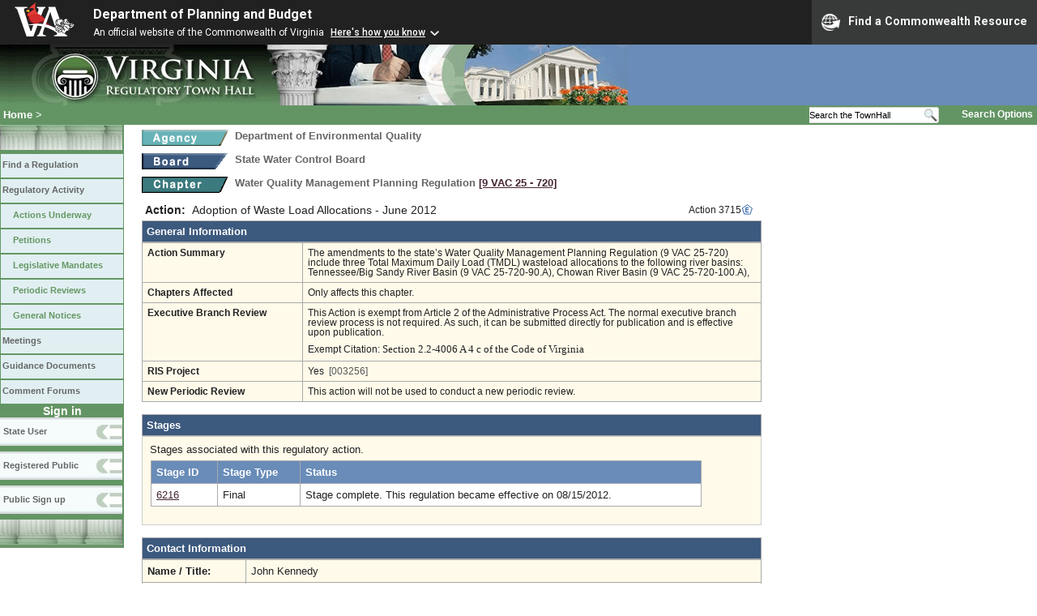

--- FILE ---
content_type: text/html;charset=UTF-8
request_url: https://www.townhall.virginia.gov/L/ViewAction.cfm?actionid=3715
body_size: 12855
content:


<!DOCTYPE html>
<html lang="en">



<head>
        <!-- Google tag (gtag.js) -->
        <script async src="https://www.googletagmanager.com/gtag/js?id=G-E5G7880415"></script>
        <script>
          window.dataLayer = window.dataLayer || [];
          function gtag(){dataLayer.push(arguments);}
          gtag('js', new Date());

          gtag('config', 'G-E5G7880415');
        </script>
<meta http-equiv="Content-Type" content="text/html; CHARSET=windows-1251">
<meta name="description" content="Virginia Regulatory Town Hall View Action">


<link rel="stylesheet" type="text/css" href="../styles.css">
<link rel="stylesheet" type="text/css" href="../print.css" media="print">
<link rel="shortcut icon" href="../townhall.ico">
<link rel="P3Pv1" href=../"w3c/p3p.xml">


<script type="text/javascript">
function confirmDelete()
{
  var agree=confirm("An action with no stages can be deleted.  Are you sure you want to completely delete this action?");
  if (agree)
    {
      document.deleteAction.ActionToDelete.value='3715';
      document.deleteAction.submit();
    }
}
</script>







<style type="text/css">
td, th {
  padding: 6px;
}
a.linkblack, a.linkblack:visited {
  Color: black;
  Text-Decoration: none
}
a.linkblack:hover {
  Color: blue;
  Text-Decoration: underline;
}
a.linkvac, a.linkvac:visited {
  Color: blue;
  Text-Decoration: underline;
  Font-Family: times new roman, times, serif;
}
a.linkvac:hover {
  Color: #b4003c;
}
#contentwide a:hover {
  color: dodgerblue;
  Text-Decoration: Underline;
}
</style>



<style>
    .grayed-out {
        color: #ccc; /* Light gray text color */
        background-color: #f0f0f0; /* Light gray background */
    }
    .grayed-out:hover {
        cursor: not-allowed; /* Make it look non-clickable */
    }
</style>

<title>Virginia Regulatory Town Hall View Action</title>
</head>

<body>




<script src="https://www.developer.virginia.gov/media/developer/resources/branding-bar/brandingbar.php" data-item="va_aabrandingbar" aaname="Department of Planning and Budget" aatheme="aatheme-black" defer="" ></script>

<div id="agencybanner" title="Virginia Regulatory Town Hall">




  <div><img src="../graphics/townhalllogo.gif" alt="Virginia Regulatory Town Hall"></div>

</div>


<div id="breadcrumb">
  
<div id="sitesearch">
  
   	 <form action="../L/search.cfm" method="post">
        <input type="text" name="keyword" 
               style="vertical-align: middle; height: 18px; font-size: .85em; width: 140px; background-color: #feffff; padding: 0px; border: 0px; border-top: 1px solid #D5D5D5; border-bottom: 1px solid #D5D5D5;"
               onclick="javaScript: if (this.value=='Search the TownHall')this.value=''" onkeypress="javaScript: if (this.value=='Search the TownHall')this.value=''" value="Search the TownHall"               
        ><input type="image" src="../Graphics/MagnifyGlassSearch.gif" style="vertical-align: middle; height: 20px;">
        &nbsp;&nbsp;&nbsp;&nbsp;&nbsp;
        <a href="../L/search.cfm" alt="search page" style="font-size: .9em;">Search Options</a>
   	  </form>
   		 
</div>


  <div id="breadcrumblinks"><a href="../index.cfm">Home</a> &gt; </div>
</div>



  <div id="sidebar">
    
    

    

    
    <div id="menu8"><a>&nbsp;</a></div>

    <ul class="menu">
      <li><a href="../L/ListBoards.cfm" title="Browse Regulations">Find a Regulation</a></li>
      <li><a href="../L/NowInProgress.cfm" title="Regulatory Activity">Regulatory Activity</a>
        <ul>
          <li><a href="../L/NowInProgress.cfm" title="Actions Underway">Actions Underway</a></li>
          <li><a href="../L/petitions.cfm" title="Petitions for Rulemaking">Petitions</a></li>
          <li><a href="../L/mandates.cfm" title="Legislative Mandates">Legislative Mandates</a></li>
          <li><a href="../L/previews.cfm" title="Periodic Reviews">Periodic Reviews</a></li>
          <li><a href="../L/generalnotice.cfm" title="General Notices">General Notices</a></li>
        </ul>
      </li>

      <li><a href="../L/meetings.cfm?time=today" title="Meetings">Meetings</a></li>
      <li><a href="../L/GDocs.cfm" title="Guidance Documents">Guidance Documents</a></li>
      <li><a href="../L/Forums.cfm" title="Comment Forums">Comment Forums</a></li>
    </ul>

    
      <div class="navTR">Sign in</div>
      <div id="menu6"><a href="../L/statelogin.cfm" title="State agency login">State User</a></div>
      <div id="menu7"><a href="../L/publiclogin.cfm" title="Public user Login">Registered Public</a></div>
      <div id="menu13"><a href="../L/Register.cfm" title="Register as a public user">Public Sign up</a></div>
    

    
    <div id="menu12"><a>&nbsp;</a></div>

    

    
    
  </div>


<div id="contentwide">




<div class="headerA">
  <div style="float: left; margin-right: 8px">
    <A href="ViewAgency.cfm?AgencyNumber=440">
    <img src="../graphics/a_agency.gif" border=0 style="vertical-align: middle" alt="Agency"></A>
  </div>
  <div style="float: left; font-size: .8em;">
    Department of Environmental Quality
  </div>
  <div style="clear: left; height: 9px;"></div>
  <div style="float: left; margin-right: 8px">
    <A href="ViewBoard.cfm?BoardID=103">
    <img src="../graphics/a_board.gif" border=0 style="vertical-align: middle" alt="Board"></a>
  </div>
  <div style="float: left; font-size: .8em;">
    State Water Control Board
  </div>
  <div style="clear: left; height: 9px;"></div>

  <div style="float: left; margin-right: 8px">
    <A href="ViewChapter.cfm?ChapterID=1493">
    <img src="../graphics/a_chapter.gif" border=0 style="vertical-align: middle" alt="chapter"></a>
  </div>
  <div style="font-weight: bold; float: left; font-size: .8em; width: 640px;">
    Water Quality Management Planning Regulation
    <span style="color: #222288"><a title="Open a new window to view the current regulation on the legislature's LIS system." href="http://law.lis.virginia.gov/admincode/title9/agency25/chapter720" target="_Blank">[9&nbsp;VAC&nbsp;25&nbsp;&#8209;&nbsp;720]</a></span>
    
  </div>
  <div style="clear: left; height: 9px;"></div>

</div>





<div style="padding: 4px; width: 755px;">
  
    <div style="float: right;margin-right: 4px;">
      <img src="../graphics/exempt.gif" title="Action is Exempt from Article 2 of the Administrative Process Act" alt="Action is Exempt from Article 2 of the Administrative Process Act">
    </div>
  

  <div>
    <div style="float: left; font-weight: bold; font-size: 1.1em; margin-right: 8px">
      Action:
    </div>
    <div style="float: left; font-size: 1.1em;">
      Adoption of Waste Load Allocations - June 2012
    </div>
    <div style="font-size: 95%; float: right; padding-top: 1px;">Action 3715</div>
  </div>
  
  <div style="clear: both; font-size:0px;">&nbsp;</div>

    
</div>








<div style="font-weight: bold; color: white; background-color: #3C597E; border: 1px solid #aaaaaa; padding: 5px;">
  General Information
</div>
<div style="padding: 0px; margin: 0px">
  
  <table style="width: 765px; background-color: #FFFAEA; font-size: .9em">
    <tr>
      <td style="width: 185px"><strong>Action Summary</strong></td>
      <td style="width: 550px">The amendments to the state’s Water Quality Management Planning Regulation (9 VAC 25-720) include three Total Maximum Daily Load (TMDL) wasteload allocations to the following river basins:  Tennessee/Big Sandy River Basin (9 VAC 25-720-90.A), Chowan River Basin (9 VAC 25-720-100.A),</td>
    </tr>

    
    <tr>
      <td style="width: 185px"><strong>Chapters Affected</strong></td>
      <td style="width: 550px">
        
          Only affects this chapter.
        
      </td>
    </tr>

    <tr>
      <td style="width: 185px"><strong>Executive Branch Review</strong></td>
      <td style="width: 550px">
        
            This Action is exempt from Article 2 of the Administrative Process Act.
          The normal executive branch review process is not required.  As such, it can be submitted directly for publication and
          is effective upon publication.
          
            <div style="height: 8px"></div>
            Exempt Citation:
            <span style="font-size: 110%; font-family: times new roman, times, serif">Section 2.2-4006 A 4 c of the Code of Virginia</span>
          
      </td>
    </tr>


    
      <tr>
        <td style="width: 185px"><strong>RIS Project</strong></td>
        <td style="width: 550px">Yes&nbsp;&nbsp;<span style="color: #555555">[003256]</span></td>
      </tr>

    

    <tr>
      <td style="width: 185px"><strong>New Periodic Review</strong></td>
      <td style="width: 550px">
        
          This action will not be used to conduct a new periodic review.
        
      </td>
    </tr>

  </table>
  
</div>

<div>&nbsp;</div>




<div style="font-weight: bold; color: white; background-color: #3C597E; border: 1px solid #aaaaaa; padding: 5px;">
  Stages
</div>
<div style="padding: 4px; margin: 0px; background-color: #FFFAEA; border: 1px solid #cccccc">
  
    <div style="margin-top:4px; margin-left: 5px;">
    Stages associated with this regulatory action.
    </div>
    <div style="padding: 6px">
      <table style="width: 680px; background-color: #FFFAEA">
        <tr>
          <th>Stage ID</th>
          <th>Stage Type</th>
          <th>Status</th>
        </tr>
        

         <tr>
           <td style="background-color: white">
             <A href="ViewStage.cfm?stageid=6216">6216</A>
           </td>
           <td style="background-color: white">
             Final
           </td>
           <td style="background-color: white">Stage complete. This regulation became effective on 08/15/2012.</td>
         </tr>
        
      </table>
    </div>
    <div style="height: 12px"></div>
  
</div>




<div>&nbsp;</div>


<div style="font-weight: bold; color: white; background-color: #3C597E; border: 1px solid #aaaaaa; padding: 5px;">
  Contact Information
</div>
<div style="padding: 0px; margin: 0px">
  
  <table style="width: 765px; background-color: #FFFAEA">
    <tr>
      <td style="width: 115px">
        <strong>Name / Title:</strong>
      </td>
      <td>
        John Kennedy&nbsp;
        
      </td>
    </tr>
    <tr>
      <td style="width: 115px">
        <strong>Address:</strong>
      </td>
      <td>
        629 East Main Street<br>
        P.O. Box 10009<br>
        Richmond, VA 23240
      </td>
    </tr>
    <tr>
      <td style="width: 115px">
        <strong>Email Address:</strong>
      </td>
      <td>
        <a href="mailto:john.kennedy@deq.virginia.gov">john.kennedy@deq.virginia.gov</a>
      </td>
    </tr>
    <tr>
      <td style="width: 115px">
        <strong>Phone:</strong>
      </td>
      <td>
        (804)698-4312&nbsp;&nbsp;&nbsp;
        
          FAX: ()-&nbsp;&nbsp;&nbsp;
        
          TDD: ()- 
      </td>
    </tr>
  </table>
  <br style="line-height: 6px">
  <span style="font-style: italic">
  
  </span>
  
</div>




<br><br><br>
<div>
</div>
<br>


</div>

</body>
</html>



<!-- Keep this script at the end of the page -->
<script>
    window.addEventListener('pageshow', function(event) {
        var errorMessage = document.getElementById("errorMessage");
        var hasError = sessionStorage.getItem('hasError');

        if (hasError) {
            // If the error was previously displayed, hide the message when the page loads
            errorMessage.style.display = "none";
            sessionStorage.removeItem('hasError'); // Clear the flag after hiding the error message
        }
    });  
    
    
    function handleSelectionChange() {
        var selectBox = document.getElementById("xstagetype");
        var selectedValue = selectBox.value;
        var actionExempt = "Y";    

        if (selectedValue === "Fast-Track" && actionExempt === "Y")
          {
          //alert("Cannot add an exempt action to a Fast-Track stage."); 
          selectBox.value = "..";
          // Display a prominent error message on the page
          var errorMessage = document.getElementById("errorMessage");
          errorMessage.style.display = "block"; // Make the error message visible
          errorMessage.innerHTML = "Cannot add an exempt action to a Fast-Track stage.";
          sessionStorage.setItem('hasError', 'true');
          }
        else
        {
        // Hide error message if not applicable
        var errorMessage = document.getElementById("errorMessage");
        errorMessage.style.display = "none"; // Hide the error message when not relevant            
        }
    }
</script> 